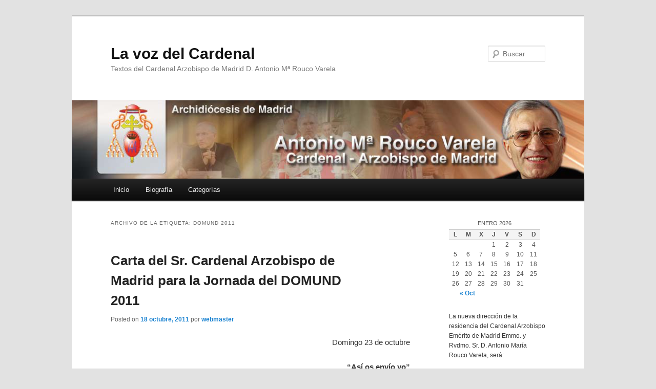

--- FILE ---
content_type: text/html; charset=UTF-8
request_url: https://lavozdelcardenal.archimadrid.com/tag/domund-2011/
body_size: 11180
content:
<!DOCTYPE html>
<!--[if IE 6]>
<html id="ie6" lang="es">
<![endif]-->
<!--[if IE 7]>
<html id="ie7" lang="es">
<![endif]-->
<!--[if IE 8]>
<html id="ie8" lang="es">
<![endif]-->
<!--[if !(IE 6) & !(IE 7) & !(IE 8)]><!-->
<html lang="es">
<!--<![endif]-->
<head>
<meta charset="UTF-8" />
<meta name="viewport" content="width=device-width, initial-scale=1.0" />
<title>
domund 2011 | La voz del Cardenal	</title>
<link rel="profile" href="https://gmpg.org/xfn/11" />
<link rel="stylesheet" type="text/css" media="all" href="https://lavozdelcardenal.archimadrid.com/wp-content/themes/twentyeleven/style.css?ver=20250415" />
<link rel="pingback" href="https://lavozdelcardenal.archimadrid.com/xmlrpc.php">
<!--[if lt IE 9]>
<script src="https://lavozdelcardenal.archimadrid.com/wp-content/themes/twentyeleven/js/html5.js?ver=3.7.0" type="text/javascript"></script>
<![endif]-->
<meta name='robots' content='max-image-preview:large' />
	<style>img:is([sizes="auto" i], [sizes^="auto," i]) { contain-intrinsic-size: 3000px 1500px }</style>
	<link rel='dns-prefetch' href='//secure.gravatar.com' />
<link rel='dns-prefetch' href='//stats.wp.com' />
<link rel='dns-prefetch' href='//v0.wordpress.com' />
<link rel="alternate" type="application/rss+xml" title="La voz del Cardenal &raquo; Feed" href="https://lavozdelcardenal.archimadrid.com/feed/" />
<link rel="alternate" type="application/rss+xml" title="La voz del Cardenal &raquo; Feed de los comentarios" href="https://lavozdelcardenal.archimadrid.com/comments/feed/" />
<link rel="alternate" type="application/rss+xml" title="La voz del Cardenal &raquo; Etiqueta domund 2011 del feed" href="https://lavozdelcardenal.archimadrid.com/tag/domund-2011/feed/" />
<script type="text/javascript">
/* <![CDATA[ */
window._wpemojiSettings = {"baseUrl":"https:\/\/s.w.org\/images\/core\/emoji\/16.0.1\/72x72\/","ext":".png","svgUrl":"https:\/\/s.w.org\/images\/core\/emoji\/16.0.1\/svg\/","svgExt":".svg","source":{"concatemoji":"https:\/\/lavozdelcardenal.archimadrid.com\/wp-includes\/js\/wp-emoji-release.min.js?ver=6.8.3"}};
/*! This file is auto-generated */
!function(s,n){var o,i,e;function c(e){try{var t={supportTests:e,timestamp:(new Date).valueOf()};sessionStorage.setItem(o,JSON.stringify(t))}catch(e){}}function p(e,t,n){e.clearRect(0,0,e.canvas.width,e.canvas.height),e.fillText(t,0,0);var t=new Uint32Array(e.getImageData(0,0,e.canvas.width,e.canvas.height).data),a=(e.clearRect(0,0,e.canvas.width,e.canvas.height),e.fillText(n,0,0),new Uint32Array(e.getImageData(0,0,e.canvas.width,e.canvas.height).data));return t.every(function(e,t){return e===a[t]})}function u(e,t){e.clearRect(0,0,e.canvas.width,e.canvas.height),e.fillText(t,0,0);for(var n=e.getImageData(16,16,1,1),a=0;a<n.data.length;a++)if(0!==n.data[a])return!1;return!0}function f(e,t,n,a){switch(t){case"flag":return n(e,"\ud83c\udff3\ufe0f\u200d\u26a7\ufe0f","\ud83c\udff3\ufe0f\u200b\u26a7\ufe0f")?!1:!n(e,"\ud83c\udde8\ud83c\uddf6","\ud83c\udde8\u200b\ud83c\uddf6")&&!n(e,"\ud83c\udff4\udb40\udc67\udb40\udc62\udb40\udc65\udb40\udc6e\udb40\udc67\udb40\udc7f","\ud83c\udff4\u200b\udb40\udc67\u200b\udb40\udc62\u200b\udb40\udc65\u200b\udb40\udc6e\u200b\udb40\udc67\u200b\udb40\udc7f");case"emoji":return!a(e,"\ud83e\udedf")}return!1}function g(e,t,n,a){var r="undefined"!=typeof WorkerGlobalScope&&self instanceof WorkerGlobalScope?new OffscreenCanvas(300,150):s.createElement("canvas"),o=r.getContext("2d",{willReadFrequently:!0}),i=(o.textBaseline="top",o.font="600 32px Arial",{});return e.forEach(function(e){i[e]=t(o,e,n,a)}),i}function t(e){var t=s.createElement("script");t.src=e,t.defer=!0,s.head.appendChild(t)}"undefined"!=typeof Promise&&(o="wpEmojiSettingsSupports",i=["flag","emoji"],n.supports={everything:!0,everythingExceptFlag:!0},e=new Promise(function(e){s.addEventListener("DOMContentLoaded",e,{once:!0})}),new Promise(function(t){var n=function(){try{var e=JSON.parse(sessionStorage.getItem(o));if("object"==typeof e&&"number"==typeof e.timestamp&&(new Date).valueOf()<e.timestamp+604800&&"object"==typeof e.supportTests)return e.supportTests}catch(e){}return null}();if(!n){if("undefined"!=typeof Worker&&"undefined"!=typeof OffscreenCanvas&&"undefined"!=typeof URL&&URL.createObjectURL&&"undefined"!=typeof Blob)try{var e="postMessage("+g.toString()+"("+[JSON.stringify(i),f.toString(),p.toString(),u.toString()].join(",")+"));",a=new Blob([e],{type:"text/javascript"}),r=new Worker(URL.createObjectURL(a),{name:"wpTestEmojiSupports"});return void(r.onmessage=function(e){c(n=e.data),r.terminate(),t(n)})}catch(e){}c(n=g(i,f,p,u))}t(n)}).then(function(e){for(var t in e)n.supports[t]=e[t],n.supports.everything=n.supports.everything&&n.supports[t],"flag"!==t&&(n.supports.everythingExceptFlag=n.supports.everythingExceptFlag&&n.supports[t]);n.supports.everythingExceptFlag=n.supports.everythingExceptFlag&&!n.supports.flag,n.DOMReady=!1,n.readyCallback=function(){n.DOMReady=!0}}).then(function(){return e}).then(function(){var e;n.supports.everything||(n.readyCallback(),(e=n.source||{}).concatemoji?t(e.concatemoji):e.wpemoji&&e.twemoji&&(t(e.twemoji),t(e.wpemoji)))}))}((window,document),window._wpemojiSettings);
/* ]]> */
</script>
<style id='wp-emoji-styles-inline-css' type='text/css'>

	img.wp-smiley, img.emoji {
		display: inline !important;
		border: none !important;
		box-shadow: none !important;
		height: 1em !important;
		width: 1em !important;
		margin: 0 0.07em !important;
		vertical-align: -0.1em !important;
		background: none !important;
		padding: 0 !important;
	}
</style>
<link rel='stylesheet' id='wp-block-library-css' href='https://lavozdelcardenal.archimadrid.com/wp-includes/css/dist/block-library/style.min.css?ver=6.8.3' type='text/css' media='all' />
<style id='wp-block-library-theme-inline-css' type='text/css'>
.wp-block-audio :where(figcaption){color:#555;font-size:13px;text-align:center}.is-dark-theme .wp-block-audio :where(figcaption){color:#ffffffa6}.wp-block-audio{margin:0 0 1em}.wp-block-code{border:1px solid #ccc;border-radius:4px;font-family:Menlo,Consolas,monaco,monospace;padding:.8em 1em}.wp-block-embed :where(figcaption){color:#555;font-size:13px;text-align:center}.is-dark-theme .wp-block-embed :where(figcaption){color:#ffffffa6}.wp-block-embed{margin:0 0 1em}.blocks-gallery-caption{color:#555;font-size:13px;text-align:center}.is-dark-theme .blocks-gallery-caption{color:#ffffffa6}:root :where(.wp-block-image figcaption){color:#555;font-size:13px;text-align:center}.is-dark-theme :root :where(.wp-block-image figcaption){color:#ffffffa6}.wp-block-image{margin:0 0 1em}.wp-block-pullquote{border-bottom:4px solid;border-top:4px solid;color:currentColor;margin-bottom:1.75em}.wp-block-pullquote cite,.wp-block-pullquote footer,.wp-block-pullquote__citation{color:currentColor;font-size:.8125em;font-style:normal;text-transform:uppercase}.wp-block-quote{border-left:.25em solid;margin:0 0 1.75em;padding-left:1em}.wp-block-quote cite,.wp-block-quote footer{color:currentColor;font-size:.8125em;font-style:normal;position:relative}.wp-block-quote:where(.has-text-align-right){border-left:none;border-right:.25em solid;padding-left:0;padding-right:1em}.wp-block-quote:where(.has-text-align-center){border:none;padding-left:0}.wp-block-quote.is-large,.wp-block-quote.is-style-large,.wp-block-quote:where(.is-style-plain){border:none}.wp-block-search .wp-block-search__label{font-weight:700}.wp-block-search__button{border:1px solid #ccc;padding:.375em .625em}:where(.wp-block-group.has-background){padding:1.25em 2.375em}.wp-block-separator.has-css-opacity{opacity:.4}.wp-block-separator{border:none;border-bottom:2px solid;margin-left:auto;margin-right:auto}.wp-block-separator.has-alpha-channel-opacity{opacity:1}.wp-block-separator:not(.is-style-wide):not(.is-style-dots){width:100px}.wp-block-separator.has-background:not(.is-style-dots){border-bottom:none;height:1px}.wp-block-separator.has-background:not(.is-style-wide):not(.is-style-dots){height:2px}.wp-block-table{margin:0 0 1em}.wp-block-table td,.wp-block-table th{word-break:normal}.wp-block-table :where(figcaption){color:#555;font-size:13px;text-align:center}.is-dark-theme .wp-block-table :where(figcaption){color:#ffffffa6}.wp-block-video :where(figcaption){color:#555;font-size:13px;text-align:center}.is-dark-theme .wp-block-video :where(figcaption){color:#ffffffa6}.wp-block-video{margin:0 0 1em}:root :where(.wp-block-template-part.has-background){margin-bottom:0;margin-top:0;padding:1.25em 2.375em}
</style>
<style id='classic-theme-styles-inline-css' type='text/css'>
/*! This file is auto-generated */
.wp-block-button__link{color:#fff;background-color:#32373c;border-radius:9999px;box-shadow:none;text-decoration:none;padding:calc(.667em + 2px) calc(1.333em + 2px);font-size:1.125em}.wp-block-file__button{background:#32373c;color:#fff;text-decoration:none}
</style>
<link rel='stylesheet' id='mediaelement-css' href='https://lavozdelcardenal.archimadrid.com/wp-includes/js/mediaelement/mediaelementplayer-legacy.min.css?ver=4.2.17' type='text/css' media='all' />
<link rel='stylesheet' id='wp-mediaelement-css' href='https://lavozdelcardenal.archimadrid.com/wp-includes/js/mediaelement/wp-mediaelement.min.css?ver=6.8.3' type='text/css' media='all' />
<style id='jetpack-sharing-buttons-style-inline-css' type='text/css'>
.jetpack-sharing-buttons__services-list{display:flex;flex-direction:row;flex-wrap:wrap;gap:0;list-style-type:none;margin:5px;padding:0}.jetpack-sharing-buttons__services-list.has-small-icon-size{font-size:12px}.jetpack-sharing-buttons__services-list.has-normal-icon-size{font-size:16px}.jetpack-sharing-buttons__services-list.has-large-icon-size{font-size:24px}.jetpack-sharing-buttons__services-list.has-huge-icon-size{font-size:36px}@media print{.jetpack-sharing-buttons__services-list{display:none!important}}.editor-styles-wrapper .wp-block-jetpack-sharing-buttons{gap:0;padding-inline-start:0}ul.jetpack-sharing-buttons__services-list.has-background{padding:1.25em 2.375em}
</style>
<style id='global-styles-inline-css' type='text/css'>
:root{--wp--preset--aspect-ratio--square: 1;--wp--preset--aspect-ratio--4-3: 4/3;--wp--preset--aspect-ratio--3-4: 3/4;--wp--preset--aspect-ratio--3-2: 3/2;--wp--preset--aspect-ratio--2-3: 2/3;--wp--preset--aspect-ratio--16-9: 16/9;--wp--preset--aspect-ratio--9-16: 9/16;--wp--preset--color--black: #000;--wp--preset--color--cyan-bluish-gray: #abb8c3;--wp--preset--color--white: #fff;--wp--preset--color--pale-pink: #f78da7;--wp--preset--color--vivid-red: #cf2e2e;--wp--preset--color--luminous-vivid-orange: #ff6900;--wp--preset--color--luminous-vivid-amber: #fcb900;--wp--preset--color--light-green-cyan: #7bdcb5;--wp--preset--color--vivid-green-cyan: #00d084;--wp--preset--color--pale-cyan-blue: #8ed1fc;--wp--preset--color--vivid-cyan-blue: #0693e3;--wp--preset--color--vivid-purple: #9b51e0;--wp--preset--color--blue: #1982d1;--wp--preset--color--dark-gray: #373737;--wp--preset--color--medium-gray: #666;--wp--preset--color--light-gray: #e2e2e2;--wp--preset--gradient--vivid-cyan-blue-to-vivid-purple: linear-gradient(135deg,rgba(6,147,227,1) 0%,rgb(155,81,224) 100%);--wp--preset--gradient--light-green-cyan-to-vivid-green-cyan: linear-gradient(135deg,rgb(122,220,180) 0%,rgb(0,208,130) 100%);--wp--preset--gradient--luminous-vivid-amber-to-luminous-vivid-orange: linear-gradient(135deg,rgba(252,185,0,1) 0%,rgba(255,105,0,1) 100%);--wp--preset--gradient--luminous-vivid-orange-to-vivid-red: linear-gradient(135deg,rgba(255,105,0,1) 0%,rgb(207,46,46) 100%);--wp--preset--gradient--very-light-gray-to-cyan-bluish-gray: linear-gradient(135deg,rgb(238,238,238) 0%,rgb(169,184,195) 100%);--wp--preset--gradient--cool-to-warm-spectrum: linear-gradient(135deg,rgb(74,234,220) 0%,rgb(151,120,209) 20%,rgb(207,42,186) 40%,rgb(238,44,130) 60%,rgb(251,105,98) 80%,rgb(254,248,76) 100%);--wp--preset--gradient--blush-light-purple: linear-gradient(135deg,rgb(255,206,236) 0%,rgb(152,150,240) 100%);--wp--preset--gradient--blush-bordeaux: linear-gradient(135deg,rgb(254,205,165) 0%,rgb(254,45,45) 50%,rgb(107,0,62) 100%);--wp--preset--gradient--luminous-dusk: linear-gradient(135deg,rgb(255,203,112) 0%,rgb(199,81,192) 50%,rgb(65,88,208) 100%);--wp--preset--gradient--pale-ocean: linear-gradient(135deg,rgb(255,245,203) 0%,rgb(182,227,212) 50%,rgb(51,167,181) 100%);--wp--preset--gradient--electric-grass: linear-gradient(135deg,rgb(202,248,128) 0%,rgb(113,206,126) 100%);--wp--preset--gradient--midnight: linear-gradient(135deg,rgb(2,3,129) 0%,rgb(40,116,252) 100%);--wp--preset--font-size--small: 13px;--wp--preset--font-size--medium: 20px;--wp--preset--font-size--large: 36px;--wp--preset--font-size--x-large: 42px;--wp--preset--spacing--20: 0.44rem;--wp--preset--spacing--30: 0.67rem;--wp--preset--spacing--40: 1rem;--wp--preset--spacing--50: 1.5rem;--wp--preset--spacing--60: 2.25rem;--wp--preset--spacing--70: 3.38rem;--wp--preset--spacing--80: 5.06rem;--wp--preset--shadow--natural: 6px 6px 9px rgba(0, 0, 0, 0.2);--wp--preset--shadow--deep: 12px 12px 50px rgba(0, 0, 0, 0.4);--wp--preset--shadow--sharp: 6px 6px 0px rgba(0, 0, 0, 0.2);--wp--preset--shadow--outlined: 6px 6px 0px -3px rgba(255, 255, 255, 1), 6px 6px rgba(0, 0, 0, 1);--wp--preset--shadow--crisp: 6px 6px 0px rgba(0, 0, 0, 1);}:where(.is-layout-flex){gap: 0.5em;}:where(.is-layout-grid){gap: 0.5em;}body .is-layout-flex{display: flex;}.is-layout-flex{flex-wrap: wrap;align-items: center;}.is-layout-flex > :is(*, div){margin: 0;}body .is-layout-grid{display: grid;}.is-layout-grid > :is(*, div){margin: 0;}:where(.wp-block-columns.is-layout-flex){gap: 2em;}:where(.wp-block-columns.is-layout-grid){gap: 2em;}:where(.wp-block-post-template.is-layout-flex){gap: 1.25em;}:where(.wp-block-post-template.is-layout-grid){gap: 1.25em;}.has-black-color{color: var(--wp--preset--color--black) !important;}.has-cyan-bluish-gray-color{color: var(--wp--preset--color--cyan-bluish-gray) !important;}.has-white-color{color: var(--wp--preset--color--white) !important;}.has-pale-pink-color{color: var(--wp--preset--color--pale-pink) !important;}.has-vivid-red-color{color: var(--wp--preset--color--vivid-red) !important;}.has-luminous-vivid-orange-color{color: var(--wp--preset--color--luminous-vivid-orange) !important;}.has-luminous-vivid-amber-color{color: var(--wp--preset--color--luminous-vivid-amber) !important;}.has-light-green-cyan-color{color: var(--wp--preset--color--light-green-cyan) !important;}.has-vivid-green-cyan-color{color: var(--wp--preset--color--vivid-green-cyan) !important;}.has-pale-cyan-blue-color{color: var(--wp--preset--color--pale-cyan-blue) !important;}.has-vivid-cyan-blue-color{color: var(--wp--preset--color--vivid-cyan-blue) !important;}.has-vivid-purple-color{color: var(--wp--preset--color--vivid-purple) !important;}.has-black-background-color{background-color: var(--wp--preset--color--black) !important;}.has-cyan-bluish-gray-background-color{background-color: var(--wp--preset--color--cyan-bluish-gray) !important;}.has-white-background-color{background-color: var(--wp--preset--color--white) !important;}.has-pale-pink-background-color{background-color: var(--wp--preset--color--pale-pink) !important;}.has-vivid-red-background-color{background-color: var(--wp--preset--color--vivid-red) !important;}.has-luminous-vivid-orange-background-color{background-color: var(--wp--preset--color--luminous-vivid-orange) !important;}.has-luminous-vivid-amber-background-color{background-color: var(--wp--preset--color--luminous-vivid-amber) !important;}.has-light-green-cyan-background-color{background-color: var(--wp--preset--color--light-green-cyan) !important;}.has-vivid-green-cyan-background-color{background-color: var(--wp--preset--color--vivid-green-cyan) !important;}.has-pale-cyan-blue-background-color{background-color: var(--wp--preset--color--pale-cyan-blue) !important;}.has-vivid-cyan-blue-background-color{background-color: var(--wp--preset--color--vivid-cyan-blue) !important;}.has-vivid-purple-background-color{background-color: var(--wp--preset--color--vivid-purple) !important;}.has-black-border-color{border-color: var(--wp--preset--color--black) !important;}.has-cyan-bluish-gray-border-color{border-color: var(--wp--preset--color--cyan-bluish-gray) !important;}.has-white-border-color{border-color: var(--wp--preset--color--white) !important;}.has-pale-pink-border-color{border-color: var(--wp--preset--color--pale-pink) !important;}.has-vivid-red-border-color{border-color: var(--wp--preset--color--vivid-red) !important;}.has-luminous-vivid-orange-border-color{border-color: var(--wp--preset--color--luminous-vivid-orange) !important;}.has-luminous-vivid-amber-border-color{border-color: var(--wp--preset--color--luminous-vivid-amber) !important;}.has-light-green-cyan-border-color{border-color: var(--wp--preset--color--light-green-cyan) !important;}.has-vivid-green-cyan-border-color{border-color: var(--wp--preset--color--vivid-green-cyan) !important;}.has-pale-cyan-blue-border-color{border-color: var(--wp--preset--color--pale-cyan-blue) !important;}.has-vivid-cyan-blue-border-color{border-color: var(--wp--preset--color--vivid-cyan-blue) !important;}.has-vivid-purple-border-color{border-color: var(--wp--preset--color--vivid-purple) !important;}.has-vivid-cyan-blue-to-vivid-purple-gradient-background{background: var(--wp--preset--gradient--vivid-cyan-blue-to-vivid-purple) !important;}.has-light-green-cyan-to-vivid-green-cyan-gradient-background{background: var(--wp--preset--gradient--light-green-cyan-to-vivid-green-cyan) !important;}.has-luminous-vivid-amber-to-luminous-vivid-orange-gradient-background{background: var(--wp--preset--gradient--luminous-vivid-amber-to-luminous-vivid-orange) !important;}.has-luminous-vivid-orange-to-vivid-red-gradient-background{background: var(--wp--preset--gradient--luminous-vivid-orange-to-vivid-red) !important;}.has-very-light-gray-to-cyan-bluish-gray-gradient-background{background: var(--wp--preset--gradient--very-light-gray-to-cyan-bluish-gray) !important;}.has-cool-to-warm-spectrum-gradient-background{background: var(--wp--preset--gradient--cool-to-warm-spectrum) !important;}.has-blush-light-purple-gradient-background{background: var(--wp--preset--gradient--blush-light-purple) !important;}.has-blush-bordeaux-gradient-background{background: var(--wp--preset--gradient--blush-bordeaux) !important;}.has-luminous-dusk-gradient-background{background: var(--wp--preset--gradient--luminous-dusk) !important;}.has-pale-ocean-gradient-background{background: var(--wp--preset--gradient--pale-ocean) !important;}.has-electric-grass-gradient-background{background: var(--wp--preset--gradient--electric-grass) !important;}.has-midnight-gradient-background{background: var(--wp--preset--gradient--midnight) !important;}.has-small-font-size{font-size: var(--wp--preset--font-size--small) !important;}.has-medium-font-size{font-size: var(--wp--preset--font-size--medium) !important;}.has-large-font-size{font-size: var(--wp--preset--font-size--large) !important;}.has-x-large-font-size{font-size: var(--wp--preset--font-size--x-large) !important;}
:where(.wp-block-post-template.is-layout-flex){gap: 1.25em;}:where(.wp-block-post-template.is-layout-grid){gap: 1.25em;}
:where(.wp-block-columns.is-layout-flex){gap: 2em;}:where(.wp-block-columns.is-layout-grid){gap: 2em;}
:root :where(.wp-block-pullquote){font-size: 1.5em;line-height: 1.6;}
</style>
<link rel='stylesheet' id='twentyeleven-block-style-css' href='https://lavozdelcardenal.archimadrid.com/wp-content/themes/twentyeleven/blocks.css?ver=20240703' type='text/css' media='all' />
<style id='akismet-widget-style-inline-css' type='text/css'>

			.a-stats {
				--akismet-color-mid-green: #357b49;
				--akismet-color-white: #fff;
				--akismet-color-light-grey: #f6f7f7;

				max-width: 350px;
				width: auto;
			}

			.a-stats * {
				all: unset;
				box-sizing: border-box;
			}

			.a-stats strong {
				font-weight: 600;
			}

			.a-stats a.a-stats__link,
			.a-stats a.a-stats__link:visited,
			.a-stats a.a-stats__link:active {
				background: var(--akismet-color-mid-green);
				border: none;
				box-shadow: none;
				border-radius: 8px;
				color: var(--akismet-color-white);
				cursor: pointer;
				display: block;
				font-family: -apple-system, BlinkMacSystemFont, 'Segoe UI', 'Roboto', 'Oxygen-Sans', 'Ubuntu', 'Cantarell', 'Helvetica Neue', sans-serif;
				font-weight: 500;
				padding: 12px;
				text-align: center;
				text-decoration: none;
				transition: all 0.2s ease;
			}

			/* Extra specificity to deal with TwentyTwentyOne focus style */
			.widget .a-stats a.a-stats__link:focus {
				background: var(--akismet-color-mid-green);
				color: var(--akismet-color-white);
				text-decoration: none;
			}

			.a-stats a.a-stats__link:hover {
				filter: brightness(110%);
				box-shadow: 0 4px 12px rgba(0, 0, 0, 0.06), 0 0 2px rgba(0, 0, 0, 0.16);
			}

			.a-stats .count {
				color: var(--akismet-color-white);
				display: block;
				font-size: 1.5em;
				line-height: 1.4;
				padding: 0 13px;
				white-space: nowrap;
			}
		
</style>
<link rel="https://api.w.org/" href="https://lavozdelcardenal.archimadrid.com/wp-json/" /><link rel="alternate" title="JSON" type="application/json" href="https://lavozdelcardenal.archimadrid.com/wp-json/wp/v2/tags/298" /><link rel="EditURI" type="application/rsd+xml" title="RSD" href="https://lavozdelcardenal.archimadrid.com/xmlrpc.php?rsd" />
<meta name="generator" content="WordPress 6.8.3" />
	<style>img#wpstats{display:none}</style>
		<style data-context="foundation-flickity-css">/*! Flickity v2.0.2
http://flickity.metafizzy.co
---------------------------------------------- */.flickity-enabled{position:relative}.flickity-enabled:focus{outline:0}.flickity-viewport{overflow:hidden;position:relative;height:100%}.flickity-slider{position:absolute;width:100%;height:100%}.flickity-enabled.is-draggable{-webkit-tap-highlight-color:transparent;tap-highlight-color:transparent;-webkit-user-select:none;-moz-user-select:none;-ms-user-select:none;user-select:none}.flickity-enabled.is-draggable .flickity-viewport{cursor:move;cursor:-webkit-grab;cursor:grab}.flickity-enabled.is-draggable .flickity-viewport.is-pointer-down{cursor:-webkit-grabbing;cursor:grabbing}.flickity-prev-next-button{position:absolute;top:50%;width:44px;height:44px;border:none;border-radius:50%;background:#fff;background:hsla(0,0%,100%,.75);cursor:pointer;-webkit-transform:translateY(-50%);transform:translateY(-50%)}.flickity-prev-next-button:hover{background:#fff}.flickity-prev-next-button:focus{outline:0;box-shadow:0 0 0 5px #09f}.flickity-prev-next-button:active{opacity:.6}.flickity-prev-next-button.previous{left:10px}.flickity-prev-next-button.next{right:10px}.flickity-rtl .flickity-prev-next-button.previous{left:auto;right:10px}.flickity-rtl .flickity-prev-next-button.next{right:auto;left:10px}.flickity-prev-next-button:disabled{opacity:.3;cursor:auto}.flickity-prev-next-button svg{position:absolute;left:20%;top:20%;width:60%;height:60%}.flickity-prev-next-button .arrow{fill:#333}.flickity-page-dots{position:absolute;width:100%;bottom:-25px;padding:0;margin:0;list-style:none;text-align:center;line-height:1}.flickity-rtl .flickity-page-dots{direction:rtl}.flickity-page-dots .dot{display:inline-block;width:10px;height:10px;margin:0 8px;background:#333;border-radius:50%;opacity:.25;cursor:pointer}.flickity-page-dots .dot.is-selected{opacity:1}</style><style data-context="foundation-slideout-css">.slideout-menu{position:fixed;left:0;top:0;bottom:0;right:auto;z-index:0;width:256px;overflow-y:auto;-webkit-overflow-scrolling:touch;display:none}.slideout-menu.pushit-right{left:auto;right:0}.slideout-panel{position:relative;z-index:1;will-change:transform}.slideout-open,.slideout-open .slideout-panel,.slideout-open body{overflow:hidden}.slideout-open .slideout-menu{display:block}.pushit{display:none}</style>
<!-- Jetpack Open Graph Tags -->
<meta property="og:type" content="website" />
<meta property="og:title" content="domund 2011 &#8211; La voz del Cardenal" />
<meta property="og:url" content="https://lavozdelcardenal.archimadrid.com/tag/domund-2011/" />
<meta property="og:site_name" content="La voz del Cardenal" />
<meta property="og:image" content="https://s0.wp.com/i/blank.jpg" />
<meta property="og:image:alt" content="" />
<meta property="og:locale" content="es_ES" />

<!-- End Jetpack Open Graph Tags -->
<style>.ios7.web-app-mode.has-fixed header{ background-color: rgba(3,122,221,.88);}</style></head>

<body data-rsssl=1 class="archive tag tag-domund-2011 tag-298 wp-embed-responsive wp-theme-twentyeleven two-column right-sidebar">
<div class="skip-link"><a class="assistive-text" href="#content">Ir al contenido principal</a></div><div class="skip-link"><a class="assistive-text" href="#secondary">Ir al contenido secundario</a></div><div id="page" class="hfeed">
	<header id="branding">
			<hgroup>
							<h1 id="site-title"><span><a href="https://lavozdelcardenal.archimadrid.com/" rel="home" >La voz del Cardenal</a></span></h1>
				<h2 id="site-description">Textos del Cardenal Arzobispo de Madrid D. Antonio Mª Rouco Varela</h2>
			</hgroup>

						<a href="https://lavozdelcardenal.archimadrid.com/" rel="home" >
				<img src="https://lavozdelcardenal.archimadrid.com/wp-content/uploads/2019/09/Header.png" width="978" height="150" alt="La voz del Cardenal" srcset="https://lavozdelcardenal.archimadrid.com/wp-content/uploads/2019/09/Header.png 978w, https://lavozdelcardenal.archimadrid.com/wp-content/uploads/2019/09/Header-300x46.png 300w, https://lavozdelcardenal.archimadrid.com/wp-content/uploads/2019/09/Header-768x118.png 768w, https://lavozdelcardenal.archimadrid.com/wp-content/uploads/2019/09/Header-500x77.png 500w" sizes="(max-width: 978px) 100vw, 978px" decoding="async" fetchpriority="high" />			</a>
			
									<form method="get" id="searchform" action="https://lavozdelcardenal.archimadrid.com/">
		<label for="s" class="assistive-text">Buscar</label>
		<input type="text" class="field" name="s" id="s" placeholder="Buscar" />
		<input type="submit" class="submit" name="submit" id="searchsubmit" value="Buscar" />
	</form>
			
			<nav id="access">
				<h3 class="assistive-text">Menú principal</h3>
				<div class="menu-principal-container"><ul id="menu-principal" class="menu"><li id="menu-item-5392" class="menu-item menu-item-type-custom menu-item-object-custom menu-item-5392"><a href="http://lavozdelcardenal.archimadrid.es">Inicio</a></li>
<li id="menu-item-5391" class="menu-item menu-item-type-post_type menu-item-object-page menu-item-5391"><a href="https://lavozdelcardenal.archimadrid.com/biografia/">Biografía</a></li>
<li id="menu-item-5393" class="menu-item menu-item-type-custom menu-item-object-custom menu-item-has-children menu-item-5393"><a href="http://#">Categorías</a>
<ul class="sub-menu">
	<li id="menu-item-5378" class="menu-item menu-item-type-taxonomy menu-item-object-category menu-item-5378"><a href="https://lavozdelcardenal.archimadrid.com/category/alocuciones/">Alocuciones</a></li>
	<li id="menu-item-5379" class="menu-item menu-item-type-taxonomy menu-item-object-category menu-item-5379"><a href="https://lavozdelcardenal.archimadrid.com/category/articulos/">Artículos</a></li>
	<li id="menu-item-5381" class="menu-item menu-item-type-taxonomy menu-item-object-category menu-item-5381"><a href="https://lavozdelcardenal.archimadrid.com/category/cartas/">Cartas</a></li>
	<li id="menu-item-5382" class="menu-item menu-item-type-taxonomy menu-item-object-category menu-item-5382"><a href="https://lavozdelcardenal.archimadrid.com/category/catequesis/">Catequesis</a></li>
	<li id="menu-item-5383" class="menu-item menu-item-type-taxonomy menu-item-object-category menu-item-5383"><a href="https://lavozdelcardenal.archimadrid.com/category/comunicados/">Comunicados</a></li>
	<li id="menu-item-5387" class="menu-item menu-item-type-taxonomy menu-item-object-category menu-item-5387"><a href="https://lavozdelcardenal.archimadrid.com/category/homilias/">Homilias</a></li>
	<li id="menu-item-5384" class="menu-item menu-item-type-taxonomy menu-item-object-category menu-item-5384"><a href="https://lavozdelcardenal.archimadrid.com/category/conferencias/">Conferencias</a></li>
	<li id="menu-item-5385" class="menu-item menu-item-type-taxonomy menu-item-object-category menu-item-5385"><a href="https://lavozdelcardenal.archimadrid.com/category/discursos/">Discursos</a></li>
	<li id="menu-item-5389" class="menu-item menu-item-type-taxonomy menu-item-object-category menu-item-5389"><a href="https://lavozdelcardenal.archimadrid.com/category/plan-pastoral/">Plan Pastoral</a></li>
	<li id="menu-item-5388" class="menu-item menu-item-type-taxonomy menu-item-object-category menu-item-5388"><a href="https://lavozdelcardenal.archimadrid.com/category/otros/">Otros</a></li>
</ul>
</li>
</ul></div>			</nav><!-- #access -->
	</header><!-- #branding -->


	<div id="main">

		<section id="primary">
			<div id="content" role="main">

			
				<header class="page-header">
					<h1 class="page-title">
					Archivo de la etiqueta: <span>domund 2011</span>					</h1>

									</header>

				
				
					
	<article id="post-5090" class="post-5090 post type-post status-publish format-standard hentry category-cartas tag-carta tag-domund-2011">
		<header class="entry-header">
						<h1 class="entry-title"><a href="https://lavozdelcardenal.archimadrid.com/2011/10/18/carta-del-sr-cardenal-arzobispo-de-madrid-para-la-jornada-del-domund-2011/" rel="bookmark">Carta del Sr. Cardenal Arzobispo de Madrid para la Jornada del DOMUND 2011</a></h1>
			
						<div class="entry-meta">
				<span class="sep">Posted on </span><a href="https://lavozdelcardenal.archimadrid.com/2011/10/18/carta-del-sr-cardenal-arzobispo-de-madrid-para-la-jornada-del-domund-2011/" title="8:10" rel="bookmark"><time class="entry-date" datetime="2011-10-18T08:10:28+02:00">18 octubre, 2011</time></a><span class="by-author"> <span class="sep"> por </span> <span class="author vcard"><a class="url fn n" href="https://lavozdelcardenal.archimadrid.com/author/joaquinhc/" title="Ver todas las entradas de webmaster" rel="author">webmaster</a></span></span>			</div><!-- .entry-meta -->
			
					</header><!-- .entry-header -->

				<div class="entry-content">
			<p style="text-align: right;">
Domingo 23 de octubre</p>
<p style="text-align: right;"><strong>“Así os envío yo”</strong></p>
<p style="text-align: justify;">Mis queridos diocesanos:</p>
<p style="text-align: justify;">Tenemos aún muy viva la memoria de la Eucaristía en Cuatro Vientos, junto al Papa Benedicto XVI, el pasado 21 de agosto. Con aquella celebración se concluía la Jornada Mundial de la Juventud Madrid 2011, que anhelábamos con verdadera esperanza y que preparamos en nuestra diócesis con tanto esfuerzo y entrega, como entusiasmo y alegría. Pero lo sucedido en la JMJ ha superado con creces todas las expectativas, el Señor ha derramado su gracia a raudales, como una inmensa “cascada de luz”, en expresión del mismo Santo Padre en su primera Audiencia general tras su regreso a Castelgandolfo, de tal modo que no podemos menos que, inundados de ella, iluminar al mundo, “hasta los confines de la tierra”. A eso, exactamente, nos envía el Señor, y lo hace como Él fue enviado por el Padre, tal y como reza el lema de este DOMUND 2011. El mismo Benedicto XVI lo proclamó en Cuatro Vientos: “Querido jóvenes, no se puede encontrar a Cristo y no darlo a conocer a los demás. Por tanto, no os guardéis a Cristo para vosotros mismos. Comunicad a los demás la alegría de vuestra fe. El mundo necesita el testimonio  de vuestra fe, necesita ciertamente a Dios. Pienso que vuestra presencia aquí, jóvenes venidos de los cinco continentes, es una maravillosa prueba de la fecundidad del mandato de Cristo a la Iglesia: <em>Id al mundo entero y proclamad el Evangelio a toda la creación</em> (Mc 16, 15). También a vosotros os incumbe la extraordinaria tarea de ser discípulos y misioneros de Cristo en otras tierras y países donde hay multitud de jóvenes que aspiran a cosas más grandes y, vislumbrando en su corazón la posibilidad de valores más auténticos, no se dejan seducir por las falsas promesas de un estilo de vida sin Dios”. <a href="https://lavozdelcardenal.archimadrid.com/2011/10/18/carta-del-sr-cardenal-arzobispo-de-madrid-para-la-jornada-del-domund-2011/#more-5090" class="more-link">Sigue leyendo <span class="meta-nav">&rarr;</span></a></p>
					</div><!-- .entry-content -->
		
		<footer class="entry-meta">
			
										<span class="cat-links">
					<span class="entry-utility-prep entry-utility-prep-cat-links">Publicado en</span> <a href="https://lavozdelcardenal.archimadrid.com/category/cartas/" rel="category tag">Cartas</a>			</span>
							
										<span class="sep"> | </span>
								<span class="tag-links">
					<span class="entry-utility-prep entry-utility-prep-tag-links">Etiquetado</span> <a href="https://lavozdelcardenal.archimadrid.com/tag/carta/" rel="tag">carta</a>, <a href="https://lavozdelcardenal.archimadrid.com/tag/domund-2011/" rel="tag">domund 2011</a>			</span>
							
			
					</footer><!-- .entry-meta -->
	</article><!-- #post-5090 -->

				
				
			
			</div><!-- #content -->
		</section><!-- #primary -->

		<div id="secondary" class="widget-area" role="complementary">
			<aside id="calendar-3" class="widget widget_calendar"><div id="calendar_wrap" class="calendar_wrap"><table id="wp-calendar" class="wp-calendar-table">
	<caption>enero 2026</caption>
	<thead>
	<tr>
		<th scope="col" aria-label="lunes">L</th>
		<th scope="col" aria-label="martes">M</th>
		<th scope="col" aria-label="miércoles">X</th>
		<th scope="col" aria-label="jueves">J</th>
		<th scope="col" aria-label="viernes">V</th>
		<th scope="col" aria-label="sábado">S</th>
		<th scope="col" aria-label="domingo">D</th>
	</tr>
	</thead>
	<tbody>
	<tr>
		<td colspan="3" class="pad">&nbsp;</td><td>1</td><td>2</td><td>3</td><td>4</td>
	</tr>
	<tr>
		<td>5</td><td>6</td><td>7</td><td>8</td><td>9</td><td>10</td><td>11</td>
	</tr>
	<tr>
		<td>12</td><td>13</td><td>14</td><td>15</td><td>16</td><td>17</td><td id="today">18</td>
	</tr>
	<tr>
		<td>19</td><td>20</td><td>21</td><td>22</td><td>23</td><td>24</td><td>25</td>
	</tr>
	<tr>
		<td>26</td><td>27</td><td>28</td><td>29</td><td>30</td><td>31</td>
		<td class="pad" colspan="1">&nbsp;</td>
	</tr>
	</tbody>
	</table><nav aria-label="Meses anteriores y posteriores" class="wp-calendar-nav">
		<span class="wp-calendar-nav-prev"><a href="https://lavozdelcardenal.archimadrid.com/2014/10/">&laquo; Oct</a></span>
		<span class="pad">&nbsp;</span>
		<span class="wp-calendar-nav-next">&nbsp;</span>
	</nav></div></aside><aside id="text-4" class="widget widget_text">			<div class="textwidget"><p>La nueva dirección de la residencia del Cardenal Arzobispo Emérito de Madrid Emmo. y Rvdmo. Sr. D. Antonio María Rouco Varela, será:</p>
<p> C/ Bailén, 12 8º dcha. <br />
  <br />
Secretaría del Sr. Cardenal: <br />
91 758 26 63 </p>
<p>Email: <br />
  <a href="mailto:amroucov@archimadrid.es">amroucov@archimadrid.es
</a></p></div>
		</aside><aside id="search-3" class="widget widget_search">	<form method="get" id="searchform" action="https://lavozdelcardenal.archimadrid.com/">
		<label for="s" class="assistive-text">Buscar</label>
		<input type="text" class="field" name="s" id="s" placeholder="Buscar" />
		<input type="submit" class="submit" name="submit" id="searchsubmit" value="Buscar" />
	</form>
</aside><aside id="pages-3" class="widget widget_pages"><h3 class="widget-title">El Cardenal</h3>
			<ul>
				<li class="page_item page-item-4112"><a href="https://lavozdelcardenal.archimadrid.com/biografia/">Biografía</a></li>
			</ul>

			</aside><aside id="categories-3" class="widget widget_categories"><h3 class="widget-title">Categorías</h3>
			<ul>
					<li class="cat-item cat-item-3"><a href="https://lavozdelcardenal.archimadrid.com/category/alocuciones/">Alocuciones</a> (420)
</li>
	<li class="cat-item cat-item-261"><a href="https://lavozdelcardenal.archimadrid.com/category/articulos/">Artículos</a> (3)
</li>
	<li class="cat-item cat-item-4"><a href="https://lavozdelcardenal.archimadrid.com/category/audio/">Audio</a> (8)
</li>
	<li class="cat-item cat-item-5"><a href="https://lavozdelcardenal.archimadrid.com/category/cartas/">Cartas</a> (200)
</li>
	<li class="cat-item cat-item-6"><a href="https://lavozdelcardenal.archimadrid.com/category/catequesis/">Catequesis</a> (3)
</li>
	<li class="cat-item cat-item-7"><a href="https://lavozdelcardenal.archimadrid.com/category/comunicados/">Comunicados</a> (46)
</li>
	<li class="cat-item cat-item-8"><a href="https://lavozdelcardenal.archimadrid.com/category/conferencias/">Conferencias</a> (12)
</li>
	<li class="cat-item cat-item-9"><a href="https://lavozdelcardenal.archimadrid.com/category/discursos/">Discursos</a> (37)
</li>
	<li class="cat-item cat-item-10"><a href="https://lavozdelcardenal.archimadrid.com/category/general/">General</a> (12)
</li>
	<li class="cat-item cat-item-11"><a href="https://lavozdelcardenal.archimadrid.com/category/homilias/">Homilias</a> (167)
</li>
	<li class="cat-item cat-item-12"><a href="https://lavozdelcardenal.archimadrid.com/category/otros/">Otros</a> (18)
</li>
	<li class="cat-item cat-item-13"><a href="https://lavozdelcardenal.archimadrid.com/category/plan-pastoral/">Plan Pastoral</a> (10)
</li>
			</ul>

			</aside><aside id="search-4" class="widget widget_search"><h3 class="widget-title">Búsqueda</h3>	<form method="get" id="searchform" action="https://lavozdelcardenal.archimadrid.com/">
		<label for="s" class="assistive-text">Buscar</label>
		<input type="text" class="field" name="s" id="s" placeholder="Buscar" />
		<input type="submit" class="submit" name="submit" id="searchsubmit" value="Buscar" />
	</form>
</aside>
		<aside id="recent-posts-4" class="widget widget_recent_entries">
		<h3 class="widget-title">Ultimos Escritos</h3>
		<ul>
											<li>
					<a href="https://lavozdelcardenal.archimadrid.com/2014/10/25/alocucion-cardenal-antonio-maria-rouco-varela-arzobispo-emerito-de-madrid-antes-de-la-toma-de-posesion-de-monsenor-carlos-osoro-sierra-como-arzobispo-de-madrid/">Alocución Cardenal Antonio María Rouco Varela, Arzobispo Emérito de Madrid, antes de la Toma de Posesión de Monseñor Carlos Osoro Sierra como Arzobispo de Madrid</a>
											<span class="post-date">25 octubre, 2014</span>
									</li>
											<li>
					<a href="https://lavozdelcardenal.archimadrid.com/2014/10/11/audio-de-la-homilia-de-la-misa-estacional-en-la-despedida-de-la-archidiocesis-de-madrid-el-10-de-octubre-de-2014/">Audio de la Homilia de la Misa Estacional en la despedida de la Archidiócesis de Madrid el 10 de Octubre de 2014</a>
											<span class="post-date">11 octubre, 2014</span>
									</li>
											<li>
					<a href="https://lavozdelcardenal.archimadrid.com/2014/10/11/comunion-y-gratitud-palabras-de-mons-herraez-al-final-de-la-eucaristia-de-despedida/">COMUNIÓN Y GRATITUD (Palabras de Mons. Herráez al final de la Eucaristía de despedida)</a>
											<span class="post-date">11 octubre, 2014</span>
									</li>
											<li>
					<a href="https://lavozdelcardenal.archimadrid.com/2014/10/11/homilia-de-la-misa-estacional-en-la-despedida-de-la-archidiocesis-de-madrid/">Homilía de la Misa Estacional en la despedida de la Archidiócesis de Madrid</a>
											<span class="post-date">11 octubre, 2014</span>
									</li>
											<li>
					<a href="https://lavozdelcardenal.archimadrid.com/2014/10/07/5668/">Carta del Sr. Cardenal Arzobispo E. de Madrid  para la Jornada del DOMUND 2014</a>
											<span class="post-date">7 octubre, 2014</span>
									</li>
											<li>
					<a href="https://lavozdelcardenal.archimadrid.com/2014/09/29/palabras-finales-del-sr-cardenal-arzobispo-emerito-de-madrid-administrador-apostolico-en-la-ceremonia-de-beatificacion-de-mons-alvaro-del-portillo/">Palabras finales del Sr. Cardenal-Arzobispo Emérito de Madrid, Administrador Apostólico En la ceremonia de beatificación de Mons. Álvaro del Portillo</a>
											<span class="post-date">29 septiembre, 2014</span>
									</li>
											<li>
					<a href="https://lavozdelcardenal.archimadrid.com/2014/09/22/ii-jornadas-sociales-catolicas-por-europa-homilia-del-cardenal-arzobispo-de-madrid-administrador-apostolico/">II Jornadas Sociales Católicas por Europa. Homilía del Cardenal-Arzobispo de Madrid Administrador Apostólico</a>
											<span class="post-date">22 septiembre, 2014</span>
									</li>
											<li>
					<a href="https://lavozdelcardenal.archimadrid.com/2014/09/17/comunion-misionera-gozo-del-evangelio-carta-pastoral-de-la-archidiocesis-de-madrid-curso-2014-2015/">COMUNIÓN MISIONERA, GOZO DEL EVANGELIO. Carta Pastoral  de la Archidiócesis de Madrid Curso 2014-2015</a>
											<span class="post-date">17 septiembre, 2014</span>
									</li>
											<li>
					<a href="https://lavozdelcardenal.archimadrid.com/2014/09/13/la-fe-cristiana-y-el-futuro-de-europa/">LA FE CRISTIANA Y EL FUTURO DE EUROPA</a>
											<span class="post-date">13 septiembre, 2014</span>
									</li>
											<li>
					<a href="https://lavozdelcardenal.archimadrid.com/2014/09/05/dar-gracias-a-dios-en-una-hora-nueva-de-la-archidiocesis-de-madrid/">DAR GRACIAS A DIOS: en una hora nueva de la Archidiócesis de Madrid</a>
											<span class="post-date">5 septiembre, 2014</span>
									</li>
					</ul>

		</aside>		</div><!-- #secondary .widget-area -->

	</div><!-- #main -->

	<footer id="colophon">

			

			<div id="site-generator">
												<a href="https://es.wordpress.org/" class="imprint" title="Plataforma semántica de publicación personal">
					Funciona gracias a WordPress				</a>
			</div>
	</footer><!-- #colophon -->
</div><!-- #page -->

<script type="speculationrules">
{"prefetch":[{"source":"document","where":{"and":[{"href_matches":"\/*"},{"not":{"href_matches":["\/wp-*.php","\/wp-admin\/*","\/wp-content\/uploads\/*","\/wp-content\/*","\/wp-content\/plugins\/*","\/wp-content\/themes\/twentyeleven\/*","\/*\\?(.+)"]}},{"not":{"selector_matches":"a[rel~=\"nofollow\"]"}},{"not":{"selector_matches":".no-prefetch, .no-prefetch a"}}]},"eagerness":"conservative"}]}
</script>
<!-- Powered by WPtouch: 4.3.60 --><script type="text/javascript" id="jetpack-stats-js-before">
/* <![CDATA[ */
_stq = window._stq || [];
_stq.push([ "view", JSON.parse("{\"v\":\"ext\",\"blog\":\"54052362\",\"post\":\"0\",\"tz\":\"1\",\"srv\":\"lavozdelcardenal.archimadrid.com\",\"j\":\"1:14.5\"}") ]);
_stq.push([ "clickTrackerInit", "54052362", "0" ]);
/* ]]> */
</script>
<script type="text/javascript" src="https://stats.wp.com/e-202603.js" id="jetpack-stats-js" defer="defer" data-wp-strategy="defer"></script>

</body>
</html>
